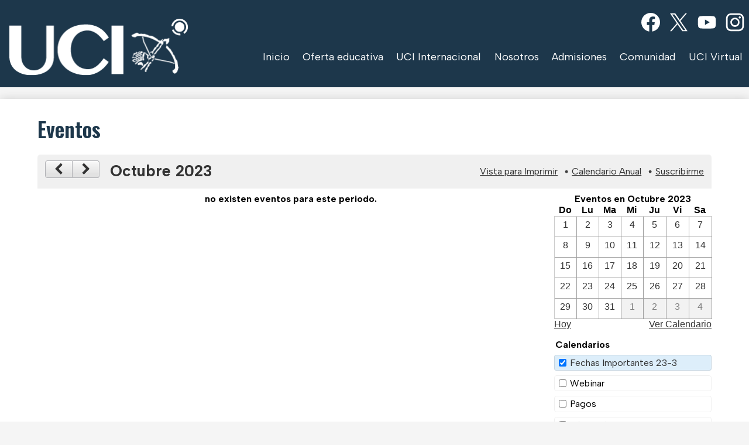

--- FILE ---
content_type: image/svg+xml
request_url: https://www.uci.edu.mx/apps/webapps/next/global/cms-icon-library/svgs/raw/OutlineEnvelope4.svg
body_size: -82
content:
<svg xmlns="http://www.w3.org/2000/svg" viewBox="0 0 44 44" fill="currentColor"><path d="M43 6H1a1 1 0 0 0-1 1v30a1 1 0 0 0 1 1h42a1 1 0 0 0 1-1V7a1 1 0 0 0-1-1zm-1 27.581L29.612 21.194l-1.414 1.414L41.59 36H2.41l13.392-13.392-1.414-1.414L2 33.581V8h40v25.581z"/><path d="M39.979 8 22 25.979 4.021 8H2v.807L21.293 28.1a.999.999 0 0 0 1.414 0L42 8.807V8h-2.021z"/></svg>